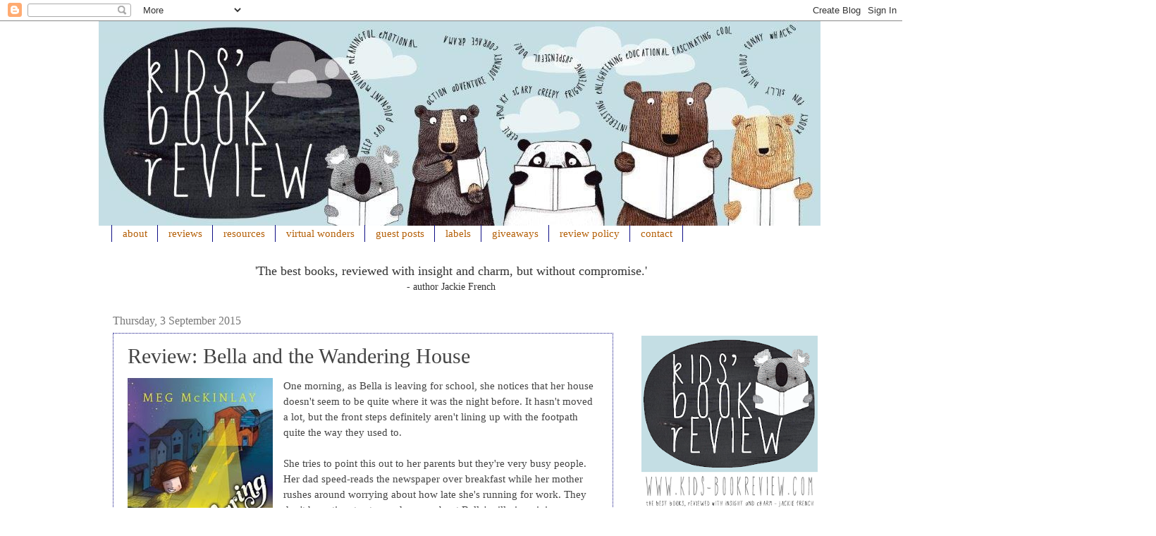

--- FILE ---
content_type: text/html; charset=UTF-8
request_url: http://www.kids-bookreview.com/2015/09/review-bella-and-wandering-house.html
body_size: 21582
content:
<!DOCTYPE html>
<html class='v2' dir='ltr' xmlns='http://www.w3.org/1999/xhtml' xmlns:b='http://www.google.com/2005/gml/b' xmlns:data='http://www.google.com/2005/gml/data' xmlns:expr='http://www.google.com/2005/gml/expr' xmlns:fb='https://www.facebook.com/2008/fbml'>
<head>
<link href='https://www.blogger.com/static/v1/widgets/335934321-css_bundle_v2.css' rel='stylesheet' type='text/css'/>
<script src='http://ajax.googleapis.com/ajax/libs/jquery/2.0.0/jquery.min.js'></script>
<meta content='IE=EmulateIE7' http-equiv='X-UA-Compatible'/>
<meta content='width=1100' name='viewport'/>
<meta content='text/html; charset=UTF-8' http-equiv='Content-Type'/>
<meta content='blogger' name='generator'/>
<link href='http://www.kids-bookreview.com/favicon.ico' rel='icon' type='image/x-icon'/>
<link href='http://www.kids-bookreview.com/2015/09/review-bella-and-wandering-house.html' rel='canonical'/>
<link rel="alternate" type="application/atom+xml" title="Kids&#39; Book Review - Atom" href="http://www.kids-bookreview.com/feeds/posts/default" />
<link rel="alternate" type="application/rss+xml" title="Kids&#39; Book Review - RSS" href="http://www.kids-bookreview.com/feeds/posts/default?alt=rss" />
<link rel="service.post" type="application/atom+xml" title="Kids&#39; Book Review - Atom" href="https://www.blogger.com/feeds/5262621871649615126/posts/default" />

<link rel="alternate" type="application/atom+xml" title="Kids&#39; Book Review - Atom" href="http://www.kids-bookreview.com/feeds/7946848950555377268/comments/default" />
<!--Can't find substitution for tag [blog.ieCssRetrofitLinks]-->
<link href='https://blogger.googleusercontent.com/img/b/R29vZ2xl/AVvXsEhHHdoUyIq3MVSE_agPt2qtiy4sLRxkjLYn2fyM2HK_mGopuREPrhhR53sqmmgEZ-DwKxOqjh6GhFdaslmuK9chD2E0nkicW_VpdToup31_OjyPJu2BQZh6iqV7WJ5xxRGjzWJuGBEtMRH4/s320/bella-and-the-wandering-house.jpg' rel='image_src'/>
<meta content='http://www.kids-bookreview.com/2015/09/review-bella-and-wandering-house.html' property='og:url'/>
<meta content='Review: Bella and the Wandering House' property='og:title'/>
<meta content='  One morning, as Bella is leaving for school, she notices that her house doesn&#39;t seem to be quite where it was the night before. It hasn&#39;t ...' property='og:description'/>
<meta content='https://blogger.googleusercontent.com/img/b/R29vZ2xl/AVvXsEhHHdoUyIq3MVSE_agPt2qtiy4sLRxkjLYn2fyM2HK_mGopuREPrhhR53sqmmgEZ-DwKxOqjh6GhFdaslmuK9chD2E0nkicW_VpdToup31_OjyPJu2BQZh6iqV7WJ5xxRGjzWJuGBEtMRH4/w1200-h630-p-k-no-nu/bella-and-the-wandering-house.jpg' property='og:image'/>
<title>Kids' Book Review: Review: Bella and the Wandering House</title>
<style id='page-skin-1' type='text/css'><!--
.post-body img, .post-body .tr-caption-container, .Profile img, .Image img, .BlogList .item-thumbnail img {
padding: 0px !important;
background: none !important;
border: none !important;
-moz-box-shadow: 0px 0px 0px transparent !important;
-webkit-box-shadow: 0px 0px 0px transparent !important;
box-shadow: 0px 0px 0px transparent !important;
}/*
-----------------------------------------------
Blogger Template Style
Name:     Watermark
Designer: Josh Peterson
URL:      www.noaesthetic.com
----------------------------------------------- */
/* Variable definitions
====================
<Variable name="keycolor" description="Main Color" type="color" default="#c0a154"/>
<Group description="Page Text" selector=".main-inner">
<Variable name="body.font" description="Font" type="font"
default="normal normal 14px century gothic"/>
<Variable name="body.text.color" description="Text Color" type="color" default="#333333"/>
</Group>
<Group description="Backgrounds" selector=".main-inner">
<Variable name="body.background.color" description="Outer Background" type="color" default="#c0a154"/>
<Variable name="footer.background.color" description="Footer Background" type="color" default="transparent"/>
</Group>
<Group description="Links" selector=".main-inner">
<Variable name="link.color" description="Link Color" type="color" default="#cc3300"/>
<Variable name="link.visited.color" description="Visited Color" type="color" default="#993322"/>
<Variable name="link.hover.color" description="Hover Color" type="color" default="#ff3300"/>
</Group>
<Group description="Blog Title" selector=".header">
<Variable name="header.font" description="Title Font" type="font"
default="normal normal 60px century gothic;"/>
<Variable name="header.text.color" description="Title Color" type="color" default="#ffffff" />
<Variable name="description.text.color" description="Description Color" type="color"
default="#997755" />
</Group>
<Group description="Tabs Text" selector=".tabs-outer .PageList">
<Variable name="tabs.font" description="Font" type="font"
default="normal normal 20px century gothic"/>
<Variable name="tabs.text.color" description="Text Color" type="color" default="#f1b500"/>
<Variable name="tabs.selected.text.color" description="Selected Color" type="color" default="#000000"/>
</Group>
<Group description="Tabs Background" selector=".tabs-outer .PageList">
<Variable name="tabs.background.color" description="Background Color" type="color" default="transparent"/>
<Variable name="tabs.separator.color" description="Separator Color" type="color" default="#ffffff"/>
</Group>
<Group description="Date Header" selector=".Blog">
<Variable name="date.font" description="Font" type="font"
default="normal normal 16px century gothic"/>
<Variable name="date.text.color" description="Text Color" type="color" default="#997755"/>
</Group>
<Group description="Post" selector=".post">
<Variable name="post.title.font" description="Title Font" type="font"
default="normal normal 30px Prestige Elite Std"/>
<Variable name="post.background.color" description="Background Color" type="color" default="transparent"/>
<Variable name="post.border.color" description="Border Color" type="color" default="#ccbb99" />
</Group>
<Group description="Post Footer" selector=".post-footer">
<Variable name="post.footer.text.color" description="Text Color" type="color" default="#997755"/>
</Group>
<Group description="Gadgets" selector=".sidebar .widget">
<Variable name="widget.title.font" description="Title Font" type="font"
default="normal normal 20px Prestige Elite Std"/>
<Variable name="widget.title.text.color" description="Title Color" type="color" default="#000000"/>
<Variable name="widget.alternate.text.color" description="Alternate Color" type="color" default="#777777"/>
</Group>
<Group description="Footer" selector=".footer-inner">
<Variable name="footer.text.color" description="Text Color" type="color" default="#444444"/>
<Variable name="footer.widget.title.text.color" description="Gadget Title Color" type="color" default="#b45f06"/>
</Group>
<Group description="Footer Links" selector=".footer-inner">
<Variable name="footer.link.color" description="Link Color" type="color" default="#f1b500"/>
<Variable name="footer.link.visited.color" description="Visited Color" type="color" default="#6eb5c3"/>
<Variable name="footer.link.hover.color" description="Hover Color" type="color" default="#777777"/>
</Group>
<Variable name="body.background" description="Body Background" type="background"
color="#ffffff" default="$(color) url(http://www.blogblog.com/1kt/watermark/body_background_birds.png) repeat scroll top left"/>
<Variable name="body.background.overlay" description="Overlay Background" type="background" color="#ffffff"
default="transparent url(http://www.blogblog.com/1kt/watermark/body_overlay_birds.png) no-repeat scroll top right"/>
<Variable name="body.background.overlay.height" description="Overlay Background Height" type="length" default="131px"/>
<Variable name="tabs.background.inner" description="Tabs Background Inner" type="url" default="none"/>
<Variable name="tabs.background.outer" description="Tabs Background Outer" type="url" default="none"/>
<Variable name="tabs.border.size" description="Tabs Border Size" type="length" default="0"/>
<Variable name="tabs.shadow.spread" description="Tabs Shadow Spread" type="length" default="0"/>
<Variable name="main.padding.top" description="Main Padding Top" type="length" default="30px"/>
<Variable name="main.cap.height" description="Main Cap Height" type="length" default="0"/>
<Variable name="main.cap.image" description="Main Cap Image" type="url" default="none"/>
<Variable name="main.cap.overlay" description="Main Cap Overlay" type="url" default="none"/>
<Variable name="main.background" description="Main Background" type="background"
default="transparent none no-repeat scroll top left"/>
<Variable name="post.background.url" description="Post Background URL" type="url"
default="url(http://www.blogblog.com/1kt/watermark/post_background_birds.png)"/>
<Variable name="post.border.size" description="Post Border Size" type="length" default="1px"/>
<Variable name="post.border.style" description="Post Border Style" type="string" default="dotted"/>
<Variable name="post.shadow.spread" description="Post Shadow Spread" type="length" default="0"/>
<Variable name="footer.background" description="Footer Background" type="background"
color="#ffffff" default="$(color) url(http://www.blogblog.com/1kt/watermark/body_background_navigator.png) repeat scroll top left"/>
<Variable name="startSide" description="Side where text starts in blog language" type="automatic" default="left"/>
<Variable name="endSide" description="Side where text ends in blog language" type="automatic" default="right"/>
*/
/* Use this with templates/1ktemplate-*.html */
/* Content
----------------------------------------------- */
body {
font: normal normal 14px century gothic;;
color: #444444;
background: #ffffff none no-repeat scroll center center;
}
html body .content-outer {
min-width: 0;
max-width: 100%;
width: 100%;
}
.content-outer {
font-size: 100%;
}
a:link {
text-decoration:none;
color: #f1b500;
}
a:visited {
text-decoration:none;
color: #6eb5c3;
}
a:hover {
text-decoration:underline;
color: #777777;
}
.body-fauxcolumns .cap-top {
margin-top: 30px;
background: #ffffff none no-repeat scroll center center;
height: 131px;
}
.content-inner {
padding: 0;
}
/* Header
----------------------------------------------- */
.header-inner .Header .titlewrapper,
.header-inner .Header .descriptionwrapper {
padding-left: 0px;
padding-right: 0px;
}
.Header h1 {
font: normal normal 60px century gothic;;
color: #ffffff;
text-shadow: 2px 2px rgba(0, 0, 0, .1);
}
.Header h1 a {
color: #ffffff;
}
.Header .description {
font-size: 140%;
color: #1cb287;
}
/* Tabs
----------------------------------------------- */
.tabs-inner .section {
margin: 0 19px;
}
.tabs-inner .PageList, .tabs-inner .LinkList, .tabs-inner .Labels {
margin-left: -15px;
margin-right: -5px;
background-color: transparent;
border-top: 0 solid #ffffff;
border-bottom: 0 solid #ffffff;
-moz-box-shadow: 0 0 0 rgba(0, 0, 0, .3);
-webkit-box-shadow: 0 0 0 rgba(0, 0, 0, .3);
-goog-ms-box-shadow: 0 0 0 rgba(0, 0, 0, .3);
box-shadow: 0 0 0 rgba(0, 0, 0, .3);
}
.tabs-inner .PageList .widget-content,
.tabs-inner .LinkList .widget-content,
.tabs-inner .Labels .widget-content {
margin: -3px -11px;
background: transparent none  no-repeat scroll right;
}
.tabs-inner .widget ul {
padding: 2px 25px;
max-height: 34px;
background: transparent none no-repeat scroll left;
}
.tabs-inner .widget li {
border: none;
}
.tabs-inner .widget li a {
display: inline-block;
padding: .25em 1em;
font: normal normal 14.5px century gothic;
color: #b45f06;
border-right: 1px solid #0d0d85;
}
.tabs-inner .widget li:first-child a {
border-left: 1px solid #0d0d85;
}
.tabs-inner .widget li.selected a, .tabs-inner .widget li a:hover {
color: #e7ab00;
}
/* Headings
----------------------------------------------- */
h2 {
font: normal normal 20px Prestige Elite Std;
color: #b45f06;
margin: 0 0 .5em;
}
h2.date-header {
font: normal normal 16px century gothic;
color: #777777;
}
/* Main
----------------------------------------------- */
.main-inner .column-center-inner,
.main-inner .column-left-inner,
.main-inner .column-right-inner {
padding: 0 5px;
}
.main-outer {
margin-top: 0;
background: transparent none no-repeat scroll top left;
}
.main-inner {
padding-top: 30px;
}
.main-cap-top {
position: relative;
}
.main-cap-top .cap-right {
position: absolute;
height: 0;
width: 100%;
bottom: 0;
background: transparent none repeat-x scroll bottom center;
}
.main-cap-top .cap-left {
position: absolute;
height: 245px;
width: 280px;
right: 0;
bottom: 0;
background: transparent none no-repeat scroll bottom left;
}
/* Posts
----------------------------------------------- */
.post-outer {
padding: 15px 20px;
margin: 0 0 25px;
background: transparent url(http://www.blogblog.com/1kt/watermark/post_background_birds.png) repeat scroll top left;
_background-image: none;
border: dotted 1px #0d0d85;
-moz-box-shadow: 0 0 0 rgba(0, 0, 0, .1);
-webkit-box-shadow: 0 0 0 rgba(0, 0, 0, .1);
-goog-ms-box-shadow: 0 0 0 rgba(0, 0, 0, .1);
box-shadow: 0 0 0 rgba(0, 0, 0, .1);
}
h3.post-title {
font: normal normal 30px Prestige Elite Std;
margin: 0;
}
.comments h4 {
font: normal normal 30px Prestige Elite Std;
margin: 1em 0 0;
}
.post-body {
font-size: 105%;
line-height: 1.5;
position: relative;
}
.post-header {
margin: 0 0 1em;
color: #0d0d85;
}
.post-footer {
margin: 10px 0 0;
padding: 10px 0 0;
color: #0d0d85;
border-top: dashed 1px #f1b500;
}
#blog-pager {
font-size: 140%
}
#comments .comment-author {
padding-top: 1.5em;
border-top: dashed 1px #f1b500;
background-position: 0 1.5em;
}
#comments .comment-author:first-child {
padding-top: 0;
border-top: none;
}
.avatar-image-container {
margin: .2em 0 0;
}
/* Widgets
----------------------------------------------- */
.widget ul, .widget #ArchiveList ul.flat {
padding: 0;
list-style: none;
}
.widget ul li, .widget #ArchiveList ul.flat li {
padding: .35em 0;
text-indent: 0;
border-top: dashed 1px #f1b500;
}
.widget ul li:first-child, .widget #ArchiveList ul.flat li:first-child {
border-top: none;
}
.widget .post-body ul {
list-style: disc;
}
.widget .post-body ul li {
border: none;
}
.widget .zippy {
color: #f1b500;
}
.post-body img, .post-body .tr-caption-container, .Profile img, .Image img,
.BlogList .item-thumbnail img {
padding: 5px;
background: #fff;
-moz-box-shadow: 1px 1px 5px rgba(0, 0, 0, .5);
-webkit-box-shadow: 1px 1px 5px rgba(0, 0, 0, .5);
-goog-ms-box-shadow: 1px 1px 5px rgba(0, 0, 0, .5);
box-shadow: 1px 1px 5px rgba(0, 0, 0, .5);
}
.post-body img, .post-body .tr-caption-container {
padding: 8px;
}
.post-body .tr-caption-container {
color: #333333;
}
.post-body .tr-caption-container img {
padding: 0;
background: transparent;
border: none;
-moz-box-shadow: 0 0 0 rgba(0, 0, 0, .1);
-webkit-box-shadow: 0 0 0 rgba(0, 0, 0, .1);
-goog-ms-box-shadow: 0 0 0 rgba(0, 0, 0, .1);
box-shadow: 0 0 0 rgba(0, 0, 0, .1);
}
/* Footer
----------------------------------------------- */
.footer-outer {
color:#777777;
background: #ffffff url(http://www.blogblog.com/1kt/watermark/body_background_navigator.png) repeat scroll top left;
}
.footer-outer a {
color: #f1b500;
}
.footer-outer a:visited {
color: #777777;
}
.footer-outer a:hover {
color: #0d0d85;
}
.footer-outer .widget h2 {
color: #e7ab00;
}
.Post-header { font-variant:small-caps; }#Header1 {width:1500px;margin:0 auto}
--></style>
<style id='template-skin-1' type='text/css'><!--
body {
min-width: 1000px;
}
.content-outer, .content-fauxcolumn-outer, .region-inner {
min-width: 1000px;
max-width: 1000px;
_width: 1000px;
}
.main-inner .columns {
padding-left: 0px;
padding-right: 250px;
}
.main-inner .fauxcolumn-center-outer {
left: 0px;
right: 250px;
/* IE6 does not respect left and right together */
_width: expression(this.parentNode.offsetWidth -
parseInt("0px") -
parseInt("250px") + 'px');
}
.main-inner .fauxcolumn-left-outer {
width: 0px;
}
.main-inner .fauxcolumn-right-outer {
width: 250px;
}
.main-inner .column-left-outer {
width: 0px;
right: 100%;
margin-left: -0px;
}
.main-inner .column-right-outer {
width: 250px;
margin-right: -250px;
}
#layout {
min-width: 0;
}
#layout .content-outer {
min-width: 0;
width: 900px;
}
#layout .region-inner {
min-width: 0;
width: auto;
}
--></style>
<script type='text/javascript'>

  var _gaq = _gaq || [];
  _gaq.push(['_setAccount', 'UA-27217843-1']);
  _gaq.push(['_trackPageview']);

  (function() {
    var ga = document.createElement('script'); ga.type = 'text/javascript'; ga.async = true;
    ga.src = ('https:' == document.location.protocol ? 'https://ssl' : 'http://www') + '.google-analytics.com/ga.js';
    var s = document.getElementsByTagName('script')[0]; s.parentNode.insertBefore(ga, s);
  })();

</script>
<script type='text/javascript'>

  var _gaq = _gaq || [];
  _gaq.push(['_setAccount', 'UA-27217843-1']);
  _gaq.push(['_trackPageview']);

  (function() {
    var ga = document.createElement('script'); ga.type = 'text/javascript'; ga.async = true;
    ga.src = ('https:' == document.location.protocol ? 'https://ssl' : 'http://www') + '.google-analytics.com/ga.js';
    var s = document.getElementsByTagName('script')[0]; s.parentNode.insertBefore(ga, s);
  })();

</script>
<link href='https://www.blogger.com/dyn-css/authorization.css?targetBlogID=5262621871649615126&amp;zx=634c4729-13a7-4b68-b659-818a4ad98677' media='none' onload='if(media!=&#39;all&#39;)media=&#39;all&#39;' rel='stylesheet'/><noscript><link href='https://www.blogger.com/dyn-css/authorization.css?targetBlogID=5262621871649615126&amp;zx=634c4729-13a7-4b68-b659-818a4ad98677' rel='stylesheet'/></noscript>
<meta name='google-adsense-platform-account' content='ca-host-pub-1556223355139109'/>
<meta name='google-adsense-platform-domain' content='blogspot.com'/>

</head>
<body class='loading'>
<div class='navbar section' id='navbar'><div class='widget Navbar' data-version='1' id='Navbar1'><script type="text/javascript">
    function setAttributeOnload(object, attribute, val) {
      if(window.addEventListener) {
        window.addEventListener('load',
          function(){ object[attribute] = val; }, false);
      } else {
        window.attachEvent('onload', function(){ object[attribute] = val; });
      }
    }
  </script>
<div id="navbar-iframe-container"></div>
<script type="text/javascript" src="https://apis.google.com/js/platform.js"></script>
<script type="text/javascript">
      gapi.load("gapi.iframes:gapi.iframes.style.bubble", function() {
        if (gapi.iframes && gapi.iframes.getContext) {
          gapi.iframes.getContext().openChild({
              url: 'https://www.blogger.com/navbar/5262621871649615126?po\x3d7946848950555377268\x26origin\x3dhttp://www.kids-bookreview.com',
              where: document.getElementById("navbar-iframe-container"),
              id: "navbar-iframe"
          });
        }
      });
    </script><script type="text/javascript">
(function() {
var script = document.createElement('script');
script.type = 'text/javascript';
script.src = '//pagead2.googlesyndication.com/pagead/js/google_top_exp.js';
var head = document.getElementsByTagName('head')[0];
if (head) {
head.appendChild(script);
}})();
</script>
</div></div>
<div class='body-fauxcolumns'>
<div class='fauxcolumn-outer body-fauxcolumn-outer'>
<div class='cap-top'>
<div class='cap-left'></div>
<div class='cap-right'></div>
</div>
<div class='fauxborder-left'>
<div class='fauxborder-right'></div>
<div class='fauxcolumn-inner'>
</div>
</div>
<div class='cap-bottom'>
<div class='cap-left'></div>
<div class='cap-right'></div>
</div>
</div>
</div>
<div class='content'>
<div class='content-fauxcolumns'>
<div class='fauxcolumn-outer content-fauxcolumn-outer'>
<div class='cap-top'>
<div class='cap-left'></div>
<div class='cap-right'></div>
</div>
<div class='fauxborder-left'>
<div class='fauxborder-right'></div>
<div class='fauxcolumn-inner'>
</div>
</div>
<div class='cap-bottom'>
<div class='cap-left'></div>
<div class='cap-right'></div>
</div>
</div>
</div>
<div class='content-outer'>
<div class='content-cap-top cap-top'>
<div class='cap-left'></div>
<div class='cap-right'></div>
</div>
<div class='fauxborder-left content-fauxborder-left'>
<div class='fauxborder-right content-fauxborder-right'></div>
<div class='content-inner'>
<header>
<div class='header-outer'>
<div class='header-cap-top cap-top'>
<div class='cap-left'></div>
<div class='cap-right'></div>
</div>
<div class='fauxborder-left header-fauxborder-left'>
<div class='fauxborder-right header-fauxborder-right'></div>
<div class='region-inner header-inner'>
<div class='header section' id='header'><div class='widget Header' data-version='1' id='Header1'>
<div id='header-inner'>
<a href='http://www.kids-bookreview.com/' style='display: block'>
<img alt='Kids&#39; Book Review' height='290px; ' id='Header1_headerimg' src='https://blogger.googleusercontent.com/img/b/R29vZ2xl/AVvXsEgyAc5Z-bTDnNprz9X5jDhk0l-WiF3k1ocfrGiazOlgKK3SX-jr5dYcrtnyhYVuBfpui6iJUQYjAs-r-5LjT_00kQ6i6_gI5D8tqlhE0MXKvDXMqmfqw8Q6gqE6_3DReUipXvtZnoa8k1VF/s1600/KBR+header+sep+2017+large.jpg' style='display: block' width='1024px; '/>
</a>
</div>
</div></div>
</div>
</div>
<div class='header-cap-bottom cap-bottom'>
<div class='cap-left'></div>
<div class='cap-right'></div>
</div>
</div>
</header>
<div class='tabs-outer'>
<div class='tabs-cap-top cap-top'>
<div class='cap-left'></div>
<div class='cap-right'></div>
</div>
<div class='fauxborder-left tabs-fauxborder-left'>
<div class='fauxborder-right tabs-fauxborder-right'></div>
<div class='region-inner tabs-inner'>
<div class='tabs section' id='crosscol'><div class='widget PageList' data-version='1' id='PageList1'>
<h2>Pages</h2>
<div class='widget-content'>
<ul>
<li>
<a href='http://www.kids-bookreview.com/p/about.html'>about</a>
</li>
<li>
<a href='http://www.kids-bookreview.com/p/reviews.html'>reviews</a>
</li>
<li>
<a href='http://www.kids-bookreview.com/p/teach.html'>resources</a>
</li>
<li>
<a href='http://www.kids-bookreview.com/p/virtual-wonders.html'>virtual wonders</a>
</li>
<li>
<a href='http://www.kids-bookreview.com/p/guest-posts.html'>guest posts</a>
</li>
<li>
<a href='http://www.kids-bookreview.com/p/labels.html'>labels</a>
</li>
<li>
<a href='http://www.kids-bookreview.com/p/giveaways.html'>giveaways</a>
</li>
<li>
<a href='http://www.kids-bookreview.com/p/policy.html'>review policy</a>
</li>
<li>
<a href='http://www.kids-bookreview.com/p/contact.html'>contact</a>
</li>
</ul>
<div class='clear'></div>
</div>
</div></div>
<div class='tabs section' id='crosscol-overflow'><div class='widget HTML' data-version='1' id='HTML10'>
<div class='widget-content'>
<center><span =""  style="color:#333333;"><span =""  style="font-size:large;">'The best books, reviewed with insight and charm, but without compromise.'</span><br /> - author Jackie French</span></center>
</div>
<div class='clear'></div>
</div></div>
</div>
</div>
<div class='tabs-cap-bottom cap-bottom'>
<div class='cap-left'></div>
<div class='cap-right'></div>
</div>
</div>
<div class='main-outer'>
<div class='main-cap-top cap-top'>
<div class='cap-left'></div>
<div class='cap-right'></div>
</div>
<div class='fauxborder-left main-fauxborder-left'>
<div class='fauxborder-right main-fauxborder-right'></div>
<div class='region-inner main-inner'>
<div class='columns fauxcolumns'>
<div class='fauxcolumn-outer fauxcolumn-center-outer'>
<div class='cap-top'>
<div class='cap-left'></div>
<div class='cap-right'></div>
</div>
<div class='fauxborder-left'>
<div class='fauxborder-right'></div>
<div class='fauxcolumn-inner'>
</div>
</div>
<div class='cap-bottom'>
<div class='cap-left'></div>
<div class='cap-right'></div>
</div>
</div>
<div class='fauxcolumn-outer fauxcolumn-left-outer'>
<div class='cap-top'>
<div class='cap-left'></div>
<div class='cap-right'></div>
</div>
<div class='fauxborder-left'>
<div class='fauxborder-right'></div>
<div class='fauxcolumn-inner'>
</div>
</div>
<div class='cap-bottom'>
<div class='cap-left'></div>
<div class='cap-right'></div>
</div>
</div>
<div class='fauxcolumn-outer fauxcolumn-right-outer'>
<div class='cap-top'>
<div class='cap-left'></div>
<div class='cap-right'></div>
</div>
<div class='fauxborder-left'>
<div class='fauxborder-right'></div>
<div class='fauxcolumn-inner'>
</div>
</div>
<div class='cap-bottom'>
<div class='cap-left'></div>
<div class='cap-right'></div>
</div>
</div>
<!-- corrects IE6 width calculation -->
<div class='columns-inner'>
<div class='column-center-outer'>
<div class='column-center-inner'>
<div class='main section' id='main'><div class='widget Blog' data-version='1' id='Blog1'>
<div class='blog-posts hfeed'>

          <div class="date-outer">
        
<h2 class='date-header'><span>Thursday, 3 September 2015</span></h2>

          <div class="date-posts">
        
<div class='post-outer'>
<div class='post hentry'>
<a name='7946848950555377268'></a>
<h3 class='post-title entry-title'>
Review: Bella and the Wandering House
</h3>
<div class='post-header'>
<div class='post-header-line-1'></div>
</div>
<div class='post-body entry-content' id='post-body-7946848950555377268'>
<div class="separator" style="clear: both; text-align: center;">
<a href="https://blogger.googleusercontent.com/img/b/R29vZ2xl/AVvXsEhHHdoUyIq3MVSE_agPt2qtiy4sLRxkjLYn2fyM2HK_mGopuREPrhhR53sqmmgEZ-DwKxOqjh6GhFdaslmuK9chD2E0nkicW_VpdToup31_OjyPJu2BQZh6iqV7WJ5xxRGjzWJuGBEtMRH4/s1600/bella-and-the-wandering-house.jpg" imageanchor="1" style="clear: left; float: left; margin-bottom: 1em; margin-right: 1em;"><img border="0" height="320" src="https://blogger.googleusercontent.com/img/b/R29vZ2xl/AVvXsEhHHdoUyIq3MVSE_agPt2qtiy4sLRxkjLYn2fyM2HK_mGopuREPrhhR53sqmmgEZ-DwKxOqjh6GhFdaslmuK9chD2E0nkicW_VpdToup31_OjyPJu2BQZh6iqV7WJ5xxRGjzWJuGBEtMRH4/s320/bella-and-the-wandering-house.jpg" width="206" /></a></div>
One morning, as Bella is leaving for school, she notices that her house doesn't seem to be quite where it was the night before. It hasn't moved a lot, but the front steps definitely aren't lining up with the footpath quite the way they used to.<br />
<br />
She tries to point this out to her parents but they're very busy people. Her dad speed-reads the newspaper over breakfast while her mother rushes around worrying about how late she's running for work. They don't have time to stop and worry about Bella's silly imaginings.<br />
<a name="more"></a><br />
At least Bella knows her grandfather will listen to her. He always has time for her. It was Grandad who built the perfect round window in her bedroom, and it's Grandad who always gives her unusual birthday presents that might 'come in handy' one day. And she always used to go sailing with Grandad and Grandma, until Grandma died and Grandad got rid of his boat.<br />
<br />
Sure enough, Grandad doesn't tell Bella she's being silly. He simply listens and then tells her to keep an eye on the situation. And it's a good thing he does, because that night the house moves again. And the next night. And the next. Bella makes sure she's awake now and watches in amazement from her bedroom window as the house stands up, stretches its legs and sets off on a walk.<br />
<br />
But what will happen when the house decides not to return home before morning? How will her parents react when they wake up and find they're not in the right spot? And what is the house looking for?<br />
<br />
In Bella, Meg McKinlay has created an adventurous, observant heroine, perfectly equipped to unravel the reason behind her house's mysterious nocturnal wanderings. The result is a wonderfully imaginative story about family, belonging and what 'coming home' really means.<br />
<br />
<b>Title:</b>&nbsp;Bella and the Wandering House<br />
<b>Author:</b>&nbsp;Meg McKinlay<br />
<b>Illustrator:</b>&nbsp;Nicholas Schafer<br />
<b>Publisher:</b>&nbsp;Fremantle Press, $12.99 RRP<br />
<b>Publication Date:</b>&nbsp;September 2015<br />
<b>Format:</b>&nbsp;Paperback<br />
<b>ISBN:</b>&nbsp;9781925162301<br />
<b>For ages:</b>&nbsp;6+<br />
<b>Type:</b>&nbsp;Junior Fiction
<div style='clear: both;'></div>
</div>
<div class='post-footer'>
<div class='post-footer-line post-footer-line-1'><span class='post-author vcard'>
Posted by
<span class='fn'>Anouska Jones</span>
</span>
<span class='post-timestamp'>
at
<a class='timestamp-link' href='http://www.kids-bookreview.com/2015/09/review-bella-and-wandering-house.html' rel='bookmark' title='permanent link'><abbr class='published' title='2015-09-03T17:00:00+10:00'>17:00</abbr></a>
</span>
<span class='post-comment-link'>
</span>
<span class='post-icons'>
<span class='item-action'>
<a href='https://www.blogger.com/email-post/5262621871649615126/7946848950555377268' title='Email Post'>
<img alt='' class='icon-action' height='13' src='http://img1.blogblog.com/img/icon18_email.gif' width='18'/>
</a>
</span>
</span>
<div class='post-share-buttons goog-inline-block'>
<a class='goog-inline-block share-button sb-email' href='https://www.blogger.com/share-post.g?blogID=5262621871649615126&postID=7946848950555377268&target=email' target='_blank' title='Email This'><span class='share-button-link-text'>Email This</span></a><a class='goog-inline-block share-button sb-blog' href='https://www.blogger.com/share-post.g?blogID=5262621871649615126&postID=7946848950555377268&target=blog' onclick='window.open(this.href, "_blank", "height=270,width=475"); return false;' target='_blank' title='BlogThis!'><span class='share-button-link-text'>BlogThis!</span></a><a class='goog-inline-block share-button sb-twitter' href='https://www.blogger.com/share-post.g?blogID=5262621871649615126&postID=7946848950555377268&target=twitter' target='_blank' title='Share to X'><span class='share-button-link-text'>Share to X</span></a><a class='goog-inline-block share-button sb-facebook' href='https://www.blogger.com/share-post.g?blogID=5262621871649615126&postID=7946848950555377268&target=facebook' onclick='window.open(this.href, "_blank", "height=430,width=640"); return false;' target='_blank' title='Share to Facebook'><span class='share-button-link-text'>Share to Facebook</span></a><a class='goog-inline-block share-button sb-pinterest' href='https://www.blogger.com/share-post.g?blogID=5262621871649615126&postID=7946848950555377268&target=pinterest' target='_blank' title='Share to Pinterest'><span class='share-button-link-text'>Share to Pinterest</span></a>
</div>
<span class='post-backlinks post-comment-link'>
</span>
</div>
<div class='post-footer-line post-footer-line-2'><span class='post-labels'>
Labels:
<a href='http://www.kids-bookreview.com/search/label/Adventure' rel='tag'>Adventure</a>,
<a href='http://www.kids-bookreview.com/search/label/Anouska%20Jones' rel='tag'>Anouska Jones</a>,
<a href='http://www.kids-bookreview.com/search/label/Family' rel='tag'>Family</a>,
<a href='http://www.kids-bookreview.com/search/label/Grandparents' rel='tag'>Grandparents</a>,
<a href='http://www.kids-bookreview.com/search/label/Junior%20Fiction' rel='tag'>Junior Fiction</a>,
<a href='http://www.kids-bookreview.com/search/label/Reviews' rel='tag'>Reviews</a>,
<a href='http://www.kids-bookreview.com/search/label/Reviews%20by%20Anouska' rel='tag'>Reviews by Anouska</a>
</span>
</div>
<div class='post-footer-line post-footer-line-3'></div>
</div>
</div>
<div class='comments' id='comments'>
<a name='comments'></a>
</div>
</div>

        </div></div>
      
</div>
<div class='blog-pager' id='blog-pager'>
<span id='blog-pager-newer-link'>
<a class='blog-pager-newer-link' href='http://www.kids-bookreview.com/2015/09/review-little-book-of-australias-big.html' id='Blog1_blog-pager-newer-link' title='Newer Post'>Newer Post</a>
</span>
<span id='blog-pager-older-link'>
<a class='blog-pager-older-link' href='http://www.kids-bookreview.com/2015/09/review-two-birds-on-wire.html' id='Blog1_blog-pager-older-link' title='Older Post'>Older Post</a>
</span>
<a class='home-link' href='http://www.kids-bookreview.com/'>Home</a>
</div>
<div class='clear'></div>
<div class='post-feeds'>
</div>
</div></div>
</div>
</div>
<div class='column-left-outer'>
<div class='column-left-inner'>
<aside>
</aside>
</div>
</div>
<div class='column-right-outer'>
<div class='column-right-inner'>
<aside>
<div class='sidebar section' id='sidebar-right-1'><div class='widget HTML' data-version='1' id='HTML2'>
<div class='widget-content'>
<script>
jQuery(document).ready(function() {
var offset = 220;
var duration = 500;
jQuery(window).scroll(function() {
if (jQuery(this).scrollTop() > offset) {
jQuery('.back-to-top').fadeIn(duration);
} else {
jQuery('.back-to-top').fadeOut(duration);
}
});
jQuery('.back-to-top').click(function(event) {
event.preventDefault();
jQuery('html, body').animate({scrollTop: 0}, duration);
return false;
})
});
</script>
<style>
div#page {
max-width: 900px;
margin-left: auto;
margin-right: auto;
padding: 20px;
}
.back-to-top {
position: fixed;
bottom: 2em;
right: 0px;
text-decoration: none;
color: #000000;
background-color: rgba(0, 0, 0, 0);
font-size: 12px;
padding: 1em;
display: none;
}
.back-to-top:hover {
text-decoration: none;
}
</style>
<a href="#" class="back-to-top"><img src="https://blogger.googleusercontent.com/img/b/R29vZ2xl/AVvXsEjhZ-NuCHrPk_HpjlDx0l5ASnTj6H7tbsHfmlKw4vqpGMBZMIpV5XgtF0sgbhZtIvEtIQ5I_SCyj6ahikC-miPboXRb0GX9b5LgA3NegyOxmcoIHcKcpZUWH-IB_yjmoz52f6dnWH95j_E/s1600/1.+Back-To-Top+Button+-+Techtspot.png" alt="Back to Top" / /></a>
</div>
<div class='clear'></div>
</div><div class='widget HTML' data-version='1' id='HTML12'>
<div class='widget-content'>
<a href="http://www.kids-bookreview.com/"><img alt="WWW.KIDS-BOOKREVIEW.COM" border="0" data-original-height="1600" data-original-width="1600" height="250" src="https://blogger.googleusercontent.com/img/b/R29vZ2xl/AVvXsEj0nR03h8ZvftsQaMYG4k_dz9kKehN8MHXfHD-bZOQ07Zl02Yn-CiA6Qk1ugLq4tWOXzJF60ZazrCpmaDlKzC2_Db3BGKy5OG0-VBtxkVeCWZRSRKX_Q0fpSrKJdCYYtr4jI-DF-51co9IZ/s320/KBR+header+sep+2017-09.png" width="250" / /></a><br /><br /><a href="mailto:dimityspowell@gmail.com" target="_blank"><img border="0" height="87" src="https://blogger.googleusercontent.com/img/b/R29vZ2xl/AVvXsEit03NFfYiiyi0xIZ1a8sz5dcCIAuyR-zDuFWIDfZ67BxmikQW3u2ReNCHCKb0SlLuYLTRZb9USu-WkpeaPUivi0ijKTSYaLVSLKEmrawptCrYnSSIc6G4il11Dn5Wg600zGNQ9bWRYHLXC/s200/KBR+SN+button+email.jpg" width="94" / /></a><a href="https://www.facebook.com/KidsBookReview" target="_blank"><img border="0" height="86" src="https://blogger.googleusercontent.com/img/b/R29vZ2xl/AVvXsEh6mCgAh5XFaO50cITtz-v4kY7QK0j74wGl8u5JXnbEdTQ7Iz3vnSuFqOnQeV_bGT0crkc8cPWa7Hu88RjwddnIl2ZAzq42HkHr5iskGSRd1Htx9exgXZYViGcRx0b4dPsPHUFGRDOSl8SW/s200/KBR+SN+button+facebook.jpg" width="90" / /></a><a href="https://www.instagram.com/kids_bookreview/?hl=en"  target="_blank"><img alt="https://www.instagram.com/kids_bookreview/?hl=en" border="0" data-original-height="754" data-original-width="818" height="87" src="https://blogger.googleusercontent.com/img/b/R29vZ2xl/AVvXsEgHiG03o6bYvDhsouEeoZXJ5ZxOGIVbEhF4kOgNnt0OkQg9isO2jZvpzAJ8k7PQpGMfvoY6NFL_kC-JqN6zl5Q6yJXy_4_IXDc4LsY5WB8eXyt432htA2JTuSeXgb4oiHI1DUTLj4kr-uuW/s200/website+instagram+widget.png" width="94" / /></a><a href="https://twitter.com/kidsBookReview" target="_blank"><img border="0" height="87" src="https://blogger.googleusercontent.com/img/b/R29vZ2xl/AVvXsEj0GRusXlgqPffqa0UpnAGEBQduc3Im4yaytTDqbmIK0_ckL6-I0IAjH3Sn8C2rn2F9w9rjPb2vHwia9LXBmF3rRX7-Ac1xCJ6UBGVKBHI-KMcav6Y_gZ4k6949ydW_CRzM9QviycZzBKHs/s200/KBR+SN+button+twitter.jpg" width="94" / /></a><a href="http://pinterest.com/kidsbookreview/" target="_blank"><img border="0" height="87" src="https://blogger.googleusercontent.com/img/b/R29vZ2xl/AVvXsEgM-rnqyxT5AncK_HAThh5itHb-1gGut9FD9iIg65uo-zZ7yXnv5gqBxVPyw_BRLNFHeRnzLwSSLdxbYwscuh38lC42gErP8ju94OX4rjnigfiEtlkfe5ijc7_JiCI6joRUYj7lukYjEwzR/s200/KBR+SN+button+pinterest.jpg" width="92" / /></a><a href="http://www.kids-bookreview.com/p/virtual-wonders.html" target="_blank"><img alt="http://www.kids-bookreview.com/p/virtual-wonders.html" border="0" data-original-height="719" data-original-width="782" height="87" src="https://blogger.googleusercontent.com/img/b/R29vZ2xl/AVvXsEjy0azQx-Y3_sPCUw5iBvTiLBq66fJlv9px90KcEa-rXAxtI7Hud7HA0HjJFL8uCDd3tSFFDxJGJaNcKaSCtf-Pkc2NUGX0uJBsDwsqiDFTy-zTZ9hJzg8adW0rFglEWNea_5bcvnHayDBw/s200/WEBSITE+youtube+widget.png" width="94" / /></a>  <br /><p></p><iframe allowtransparency="true" frameborder="0" scrolling="no" src="http://www.facebook.com/plugins/likebox.php?href=http%3A%2F%2Fwww.facebook.com%2FKidsBookReview&amp;width=200&amp;colorscheme=light&amp;show_faces=false&amp;border_color&amp;stream=false&amp;header=true&amp;height=65" style="border: none; height: 65px; overflow: hidden; width: 200px;"></iframe><br /><a class="twitter-follow-button" count="false" href="https://twitter.com/KidsBookReview">Follow<br />@KidsBookReview</a>
</div>
<div class='clear'></div>
</div><div class='widget BlogSearch' data-version='1' id='BlogSearch1'>
<h2 class='title'>find it here</h2>
<div class='widget-content'>
<div id='BlogSearch1_form'>
<form action='http://www.kids-bookreview.com/search' class='gsc-search-box' target='_top'>
<table cellpadding='0' cellspacing='0' class='gsc-search-box'>
<tbody>
<tr>
<td class='gsc-input'>
<input autocomplete='off' class='gsc-input' name='q' size='10' title='search' type='text' value=''/>
</td>
<td class='gsc-search-button'>
<input class='gsc-search-button' title='search' type='submit' value='Search'/>
</td>
</tr>
</tbody>
</table>
</form>
</div>
</div>
<div class='clear'></div>
</div><div class='widget HTML' data-version='1' id='HTML17'>
<div class='widget-content'>
<a href="http://www.kids-bookreview.com/p/bookish-links.html"><img alt="http://www.kids-bookreview.com/p/bookish-links.html" border="0" data-original-height="236" data-original-width="1217" height="49" src="https://blogger.googleusercontent.com/img/b/R29vZ2xl/AVvXsEgTKCzVN9gEDgMvTfRXLYZUCCersYPQkLJrRRmuzlvuWoSDZWsFa2PBuW21eGUfD3htrDv9BdzTVLClUnKxJLF579YuAHIv899tbWd4cLIAD_-w7DP6nBdHv7KtJ6iUS4hG6PhQ08pZI-Lo/s320/KBR+labels+book+links.png" width="249" / /></a><br /><br /><a href="http://www.kids-bookreview.com/search/label/Book%20Lists"><img alt="http://www.kids-bookreview.com/p/book-lists.html" border="0" data-original-height="236" data-original-width="1217" height="49" src="https://blogger.googleusercontent.com/img/b/R29vZ2xl/AVvXsEgEo2qIB2pIOV_i0LgjdhkmmfBFzsLwj39lFzzBlE8zt4BLW30Ahq-qOaokLjIL7Nue5ujOCIDCyIogtsKMInz965h916t2k3kLp8l6BgfQre73w3l6bYjtfa-eY-RVqXNSyT_lrCs83H21/s320/KBR+labels+book+lists.png" width="249" / /></a><br /><br /><a href="http://www.kids-bookreview.com/p/friends-of-kbr.html"><img alt="http://www.kids-bookreview.com/p/friends-of-kbr.html" border="0" data-original-height="236" data-original-width="1217" height="49" src="https://blogger.googleusercontent.com/img/b/R29vZ2xl/AVvXsEh4J3y6-V5elcwqSF-Etfb_86C-NHZa4jt02_htYoP7eg6MFAGeXPWC5DBLS76PmwDccOsjzSOC4jFU076pmLrC_-Dd7PrqmHIJ3YGtrv3THEFqT9DF_QL4BGknHkRC0tV3WoPhzM3f0ca1/s320/KBR+labels+friends+of+kbr.png" width="249" / /></a><br /><br /><a href="http://www.kids-bookreview.com/p/labels.html"><img alt="http://www.kids-bookreview.com/p/labels.html" border="0" data-original-height="236" data-original-width="1217" height="49" src="https://blogger.googleusercontent.com/img/b/R29vZ2xl/AVvXsEg-_rVnnUUKtvEVEPHZY1Jje2G_VUlC0EFRCIo_ksnGG8jThD2sB4MpG-mNZSaawo9gtDTFaX2TBnJPyFwdEjQiPJ1zTyKh1JBVVIjFIISl4Y-uaLCxihXZ-33nl7aIm8lFCnbvunjNwhfT/s320/KBR+labels+labels.png" width="249" / /></a><br /><br /><a href="http://www.kids-bookreview.com/p/teach.html"><img alt="http://www.kids-bookreview.com/p/teach.html" border="0" data-original-height="236" data-original-width="1217" height="49" src="https://blogger.googleusercontent.com/img/b/R29vZ2xl/AVvXsEjouUBiLPUizJ1v5XnFYJl_eJ5bKyC7arTpnhGZMt64cv6P2t3PhmP6E8FrS40vMZPZONqJHFAYLID1XrkbszLOUoM1WCff99J0qhDGgsJidJfrzcNaABDl1iglgwm4B6R-kXmwBRzidqVc/s320/KBR+labels+resources.png" width="249" / /></a><br /><br /><a href="http://www.kids-bookreview.com/2013/05/tanias-picks.html"><img alt="http://www.kids-bookreview.com/2013/05/tanias-picks.html" border="0" data-original-height="236" data-original-width="1217" height="49" src="https://blogger.googleusercontent.com/img/b/R29vZ2xl/AVvXsEjfNzUkuCf8-5sFlF2xxCLYIBCj73QlpKQKiC_lJQCEFM_TC87boMEHRY4bniOH4y2-56_Sn4jjsyEOXQu44qKlE473LONkSj4oEg_Bs6G_TgiFiRGlyFPBy_PMeEq4tSGdCtASUhGuqERc/s320/KBR+labels+tanias+picks.png" width="249" / /></a>
</div>
<div class='clear'></div>
</div><div class='widget PopularPosts' data-version='1' id='PopularPosts1'>
<h2>popular posts</h2>
<div class='widget-content popular-posts'>
<ul>
<li>
<div class='item-thumbnail-only'>
<div class='item-thumbnail'>
<a href='http://www.kids-bookreview.com/2010/11/book-launch-blog-tour-live-question.html' target='_blank'>
<img alt='' border='0' src='https://blogger.googleusercontent.com/img/b/R29vZ2xl/AVvXsEgx9qXY3sfOG-5n1G09gbIIObwI9v0TIftcsNYPt21erFk_FvtVPYtU3CxQ_IUAsbYvevedD4w6wNLh6K79z8VnRcLCwr8az8zrzKZ8QNyfhSuecQlNcRqSXQ1TJ8EL_sCkpQwG1wIroGbR/w72-h72-p-k-no-nu/a+RCK+cover.jpg'/>
</a>
</div>
<div class='item-title'><a href='http://www.kids-bookreview.com/2010/11/book-launch-blog-tour-live-question.html'>Book Launch Blog Tour - Live Question Time with Tania!</a></div>
</div>
<div style='clear: both;'></div>
</li>
<li>
<div class='item-thumbnail-only'>
<div class='item-thumbnail'>
<a href='http://www.kids-bookreview.com/2013/06/blog-tour-creation-of-picture-book.html' target='_blank'>
<img alt='' border='0' src='https://blogger.googleusercontent.com/img/b/R29vZ2xl/AVvXsEgFxtHtnYJSuX3v7TafEZeWsxNQsGd5TUw9p-qwUQDH0cYG4EgGtzS4xQxfUPKTg6DKi0-idx0W8eLLrfY1OQ5B8wrDXXqPJ7vNs-PmDhyWs2G-jAlWbwPGWcumyfF3F9LALg4ZFIFjUVOD/w72-h72-p-k-no-nu/The+Littlest+bushranger+-+Reynolds.jpg'/>
</a>
</div>
<div class='item-title'><a href='http://www.kids-bookreview.com/2013/06/blog-tour-creation-of-picture-book.html'>Blog Tour: The Creation of a Picture Book - The Littlest Bushranger</a></div>
</div>
<div style='clear: both;'></div>
</li>
<li>
<div class='item-thumbnail-only'>
<div class='item-thumbnail'>
<a href='http://www.kids-bookreview.com/2026/01/review-observologist.html' target='_blank'>
<img alt='' border='0' src='https://blogger.googleusercontent.com/img/b/R29vZ2xl/AVvXsEim0V8c-lf-RNKBqyXf0Data7G-JNYb4ArJ-9GPqYy3e6wwEX_8d75RxnV8-FSyFsRgKJi8_Sh9I27C0b-mpvITk9Xw7EMZTdWMTiVJnrs_-xeJ-rHgsuF2HrO87IcKOKFpKk6RqFIquldbmCrj3jgQ7Qq7DPbHk88N6Nq7Igz5jgvCFiUGGwyfN_tUgIkg/w72-h72-p-k-no-nu/Observologist-cover-LR-scaled.jpg'/>
</a>
</div>
<div class='item-title'><a href='http://www.kids-bookreview.com/2026/01/review-observologist.html'>Review: The Observologist</a></div>
</div>
<div style='clear: both;'></div>
</li>
<li>
<div class='item-thumbnail-only'>
<div class='item-thumbnail'>
<a href='http://www.kids-bookreview.com/2026/01/review-up-up-and-away-history-of.html' target='_blank'>
<img alt='' border='0' src='https://blogger.googleusercontent.com/img/b/R29vZ2xl/AVvXsEiNKttpuv2bPL-r6CpNd4GUE5b_ZsWABfOaoAV3asIJLl0D8XgVzIPJP57L0vjOHa0-zpxIR8q3fIAMwBPf6A659hfKtrtw5y_grhweMyIqpOA4avK-acChAc9ywTfqmAedSfmHsiV_yGAo1OIOF0RShegje5N2YWKJl3MstJrf29IHbN8ULS2iicYn-e0c/w72-h72-p-k-no-nu/up,up%20and%20away.jpg'/>
</a>
</div>
<div class='item-title'><a href='http://www.kids-bookreview.com/2026/01/review-up-up-and-away-history-of.html'>Review: Up, Up and Away: The History of Aviation</a></div>
</div>
<div style='clear: both;'></div>
</li>
<li>
<div class='item-thumbnail-only'>
<div class='item-thumbnail'>
<a href='http://www.kids-bookreview.com/2016/04/review-patch-from-scratch.html' target='_blank'>
<img alt='' border='0' src='https://blogger.googleusercontent.com/img/b/R29vZ2xl/AVvXsEgFOkrMso4Cm5YpcuodnvyBAq1-RHqnJyToeGo9qB8R7NzipK3gmko_ZL-g7Z1ve39woDq10E_8V7zc0BDjYdcLGLTCm1kS8nPJLo5MLozfjf20UguSirADLuA0v7NZSGJ-Mn0_z2jLky8/w72-h72-p-k-no-nu/a+patch+from+scratch.jpg'/>
</a>
</div>
<div class='item-title'><a href='http://www.kids-bookreview.com/2016/04/review-patch-from-scratch.html'>Review: A Patch from Scratch</a></div>
</div>
<div style='clear: both;'></div>
</li>
<li>
<div class='item-thumbnail-only'>
<div class='item-thumbnail'>
<a href='http://www.kids-bookreview.com/2014/04/interview-steven-herrick.html' target='_blank'>
<img alt='' border='0' src='https://blogger.googleusercontent.com/img/b/R29vZ2xl/AVvXsEjLEuody0CvYryD40opK39ggau6_sJF6eEXhg_3tfTUVzKmwAOQP1qYtdxPVQao6Z_dpZvFwfjWDPf0i18TQMGBv-3LXRz_LfMkf_zVQhBXp1WtZnkhTmT-ijTphKgCjMiZMaVfqSV_uLzd/w72-h72-p-k-no-nu/Steven+Herrick.jpeg'/>
</a>
</div>
<div class='item-title'><a href='http://www.kids-bookreview.com/2014/04/interview-steven-herrick.html'>Interview: Steven Herrick</a></div>
</div>
<div style='clear: both;'></div>
</li>
</ul>
<div class='clear'></div>
</div>
</div><div class='widget Label' data-version='1' id='Label2'>
<h2>pick a chapter</h2>
<div class='widget-content list-label-widget-content'>
<ul>
<li>
<a dir='ltr' href='http://www.kids-bookreview.com/search/label/12%20Curly%20Questions'>12 Curly Questions</a>
</li>
<li>
<a dir='ltr' href='http://www.kids-bookreview.com/search/label/Author%20Interviews'>Author Interviews</a>
</li>
<li>
<a dir='ltr' href='http://www.kids-bookreview.com/search/label/Authors'>Authors</a>
</li>
<li>
<a dir='ltr' href='http://www.kids-bookreview.com/search/label/Behind%20the%20Books'>Behind the Books</a>
</li>
<li>
<a dir='ltr' href='http://www.kids-bookreview.com/search/label/Board%20Books'>Board Books</a>
</li>
<li>
<a dir='ltr' href='http://www.kids-bookreview.com/search/label/Book%20Week'>Book Week</a>
</li>
<li>
<a dir='ltr' href='http://www.kids-bookreview.com/search/label/Bookish%20Places'>Bookish Places</a>
</li>
<li>
<a dir='ltr' href='http://www.kids-bookreview.com/search/label/Education%20and%20Literacy'>Education and Literacy</a>
</li>
<li>
<a dir='ltr' href='http://www.kids-bookreview.com/search/label/Events'>Events</a>
</li>
<li>
<a dir='ltr' href='http://www.kids-bookreview.com/search/label/Guest%20Posts'>Guest Posts</a>
</li>
<li>
<a dir='ltr' href='http://www.kids-bookreview.com/search/label/Historical%20Fiction'>Historical Fiction</a>
</li>
<li>
<a dir='ltr' href='http://www.kids-bookreview.com/search/label/Illustrator%20Interviews'>Illustrator Interviews</a>
</li>
<li>
<a dir='ltr' href='http://www.kids-bookreview.com/search/label/Illustrators'>Illustrators</a>
</li>
<li>
<a dir='ltr' href='http://www.kids-bookreview.com/search/label/Indigenous%20Books'>Indigenous Books</a>
</li>
<li>
<a dir='ltr' href='http://www.kids-bookreview.com/search/label/Indigenous%20Literacy%20Foundation'>Indigenous Literacy Foundation</a>
</li>
<li>
<a dir='ltr' href='http://www.kids-bookreview.com/search/label/Interviews'>Interviews</a>
</li>
<li>
<a dir='ltr' href='http://www.kids-bookreview.com/search/label/Junior%20Fiction'>Junior Fiction</a>
</li>
<li>
<a dir='ltr' href='http://www.kids-bookreview.com/search/label/Junior%20Non-Fiction'>Junior Non-Fiction</a>
</li>
<li>
<a dir='ltr' href='http://www.kids-bookreview.com/search/label/KBR%20Recommends'>KBR Recommends</a>
</li>
<li>
<a dir='ltr' href='http://www.kids-bookreview.com/search/label/LoveOzYA'>LoveOzYA</a>
</li>
<li>
<a dir='ltr' href='http://www.kids-bookreview.com/search/label/Meet%20the%20Illustrator'>Meet the Illustrator</a>
</li>
<li>
<a dir='ltr' href='http://www.kids-bookreview.com/search/label/Picture%20Books'>Picture Books</a>
</li>
<li>
<a dir='ltr' href='http://www.kids-bookreview.com/search/label/Picture%20Books%20for%20Older%20Readers'>Picture Books for Older Readers</a>
</li>
<li>
<a dir='ltr' href='http://www.kids-bookreview.com/search/label/Poetry'>Poetry</a>
</li>
<li>
<a dir='ltr' href='http://www.kids-bookreview.com/search/label/Pop-Up%20Books'>Pop-Up Books</a>
</li>
<li>
<a dir='ltr' href='http://www.kids-bookreview.com/search/label/Reviews'>Reviews</a>
</li>
<li>
<a dir='ltr' href='http://www.kids-bookreview.com/search/label/Rhyme'>Rhyme</a>
</li>
<li>
<a dir='ltr' href='http://www.kids-bookreview.com/search/label/Terrific%2010'>Terrific 10</a>
</li>
<li>
<a dir='ltr' href='http://www.kids-bookreview.com/search/label/Young%20Adult%20Fiction'>Young Adult Fiction</a>
</li>
<li>
<a dir='ltr' href='http://www.kids-bookreview.com/search/label/Young%20Adult%20Non-Fiction'>Young Adult Non-Fiction</a>
</li>
<li>
<a dir='ltr' href='http://www.kids-bookreview.com/search/label/ebooks'>ebooks</a>
</li>
</ul>
<div class='clear'></div>
</div>
</div><div class='widget HTML' data-version='1' id='HTML4'>
<h2 class='title'>KBR Loves</h2>
<div class='widget-content'>
<div class="separator" style="clear: both; text-align: center;"><a href="http://www.kids-bookreview.com/2024/11/review-ink-and-light-poetry-anthology.html" imageanchor="1" style="clear: left; float: left; margin-bottom: 1em; margin-right: 1em; text-align: left;" target="_blank"><img border="0" data-original-height="864" data-original-width="537" height="320" src="https://blogger.googleusercontent.com/img/b/R29vZ2xl/AVvXsEh0czvmKaYLSEDAGSHUK2W973vriFTMRcd1ANnKgPY6f7O8I9Bo3Suy0ZBD940blv5RyXC_sW5wHXgLUJuHsXCz5qv3RzFNIiGVAcBl7HbgGyCm0FEUedUo92taH9_hm-YPHhWHHaBVQFhoqUr4Cd6mDjaMeU8HnIPBpYlwpwUjIKGzIdkaPKwyjknYGSLO/s320/Ink%20and%20Light%20Cover%20Nia%20Shetty%20November%202024.png" width="250" /></a></div>
<div class="separator" style="clear: both; text-align: center;"><a href="http://www.kids-bookreview.com/2024/09/review-this-is-not-sad-book-but-its-ok.html" style="clear: left; float: left; margin-bottom: 1em; margin-right: 1em; text-align: left;" target="_blank"><img border="0" data-original-height="2323" data-original-width="1796" height="320" src="https://blogger.googleusercontent.com/img/b/R29vZ2xl/AVvXsEjQ3MoXZ6HCaz9UeNKMDtnaqq5in5xw92IO3u1TwbX-jfODr50guIfFyK4qUo_4raRlNvSMbdzgqimxrXZt18xLGNo1v-ddI5DAJIJjor5K_VoNZ-boER1I6U6MLBqf9TeJDKuE1v8JPJcEKihDOeAgg6vQYzdyNwQ_p8wXZIpgipKjUCw_g1roFgpINk3G/s320/9781922930019.jpg" width="250" /></a></div><br /><p><br />
<a href="http://www.kids-bookreview.com/2024/10/review-flora-australias-most-curious.html" style="margin-right: 1em;" target="_blank"><img border="0" data-original-height="2136" data-original-width="1783" height="292" src="https://blogger.googleusercontent.com/img/b/R29vZ2xl/AVvXsEi8izMC9tL-mXOdqg0Yzu41gKdH00WHdqlmDdVP3BESZl3e-LtWdboEeFAtp7K-dWOusAgPR0rfrIWFCZaHvaCtcDp9OU4tUUGXwT4l0B5GnPdJtBH1xpOvE6R6Zif5iVIzKV5JnZujo-ZtxRKqt7inSGkPNPCrj-JW4sEOBqaG2UEniJRMzPJEhoXIvMwA/w261-h313/FLORA%20COVER%20FINAL.png" width="250" /></a><p>
<div class="separator" style="clear: both; text-align: left;"><a href="http://www.kids-bookreview.com/2024/01/review-eighteen-summers.html" imageanchor="1" style="clear: left; float: left; margin-bottom: 1em; margin-right: 1em;" target="_blank"><img border="0" data-original-height="2728" data-original-width="3331" height="262" src="https://blogger.googleusercontent.com/img/b/R29vZ2xl/AVvXsEjDfHyfbAFbKBl17SF5R-FwLXH5wmz6Cp0Rj-3KdhVM994hym68X0IuzVumZHC1-y-DpIg7sdh6rkWY9IPECibpvd33nUMaX_irK0j_WnPj6SPz_IkkcazjuiTqw0Mcc87gwEKf8HY4btE7oZACPOZP1VGHOWMaHBbiz0vK9ET7aNUWhmx44ftge3qwXIw/s320/Eighteen%20Summers%20Penny%20Harrison.jpg" width="250" /></a></div><br />
<a href="http://www.kids-bookreview.com/2023/10/review-plume-christmas-elf.html" style="clear: left; font-style: italic; margin-bottom: 1em; margin-right: 1em; text-align: center;" target="_blank"><img border="0" data-original-height="800" data-original-width="646" height="314" src="https://blogger.googleusercontent.com/img/b/R29vZ2xl/AVvXsEgwezoOVnvW88FOYTI35Y7GGSMBvteBVrUSsKLhWPkDpgXE_UGskKN5txA1xsYbtZZ1EVUKwI-5hq1H78VHEcWMCg-A9c4ycD9gZpb8pEvKqpJxXp_Mtt0A6Y0SiK1Fg9rtXu3FR4Wv9x_0IebvsTJbmNVllin5cPwfhRbDmH105nOLiO7eK9qYXexyHYod/w257-h319/plume.jpg" width="250" /></a><p>
<div class="separator" style="clear: both; text-align: center;"><a href="http://www.kids-bookreview.com/2023/06/review-pippa-and-troublesome-twins.html" imageanchor="1" style="clear: left; float: left; margin-bottom: 1em; margin-right: 1em; text-align: left;" target="_blank"><img border="0" data-original-height="2815" data-original-width="2405" height="320" src="https://blogger.googleusercontent.com/img/b/R29vZ2xl/AVvXsEjtavpZ5RhDWvtKTH6SVq-x7KXPTtE6NEfq7BYknHdrdsd1uh1QgnPSuxmwvNLQ3w3xgLFtZXG73AMe8_ErH3MMCyetW1i62LXQLmQpIEoQp2YrDIoXtPBtuP-KNIcm9JndEYp_Pctdwg4Jbed-LfzJTyV92qs_oD-urBytje8qNd5nJVK200GyBIBujhs/s320/Pippa%20&amp;%20Twins%20Front%20Cover.jpeg" width="250" /></a></div><br /><p><br /></p><p><div class="separator" style="clear: both; text-align: center;"><a href="http://www.kids-bookreview.com/2023/05/review-wildlife-compendium-of-world.html" imageanchor="1" style="clear: left; float: left; margin-bottom: 1em; margin-right: 1em; text-align: left;" target="_blank"><img border="0" data-original-height="620" data-original-width="489" height="320" src="https://blogger.googleusercontent.com/img/b/R29vZ2xl/AVvXsEjGXDfwMVq3zt_Zu5lssCu1uopk_kvv59fe6foPku_C8uPjUAburE7UBpJ6p0UcW5zDgZ4fm2q8u59RnezXvHcAWO7Db7uN0cdpdiiXoCm-zV8Ci00Mn_CX6o1dpTm_AoMDdNOHhcpJOfWCwRjWtOi4p1S1RhzptkXAGvCbKHKXNFac2SucB45G_y8VKuY/s320/Wildlife%20Compendium.jpg" width="250" /></a></div><br /><p><br /> <br /></p><p></p><div class="separator" style="clear: both; text-align: center;"><a href="http://www.kids-bookreview.com/2023/02/review-dorrie.html" style="margin-right: 1em;" target="_blank"><img border="0" data-original-height="1946" data-original-width="1575" height="297" src="https://blogger.googleusercontent.com/img/b/R29vZ2xl/AVvXsEglEoyE7yleZslmp9TY6pcBFnyA_6_X-tspOOktwW88MizA0WkR1fKklh5y6lWs9gwY2BazKLJXCi5zSJliFHPeiBubrpLD0qbitkBOPOKYqgah-JV4KlcUQinfzTFsnZI6wJSxnr8GIvHQyZ1AlfvM-xpX81YEQlJ1LYLWofLaY098S4r5Xiu2VufKiA/s320/Dorrie%20final%20cover.png" width="250" /></a></div><p></p>
<p><a href="http://www.kids-bookreview.com/2022/10/review-plume-festival-seeker.html" style="margin-right: 1em;" target="_blank"><img border="0" data-original-height="1689" data-original-width="1400" height="301" src="https://blogger.googleusercontent.com/img/b/R29vZ2xl/AVvXsEijep8rLkUv5GV41zHQrTIKJxuyq7AG-VSxAFK7XB1lUbcg6800jTnNLszYufmQPInGo2vdl7oeuNvnm4Xza2pCpvhi4kPRoCiopvGtgyai3oCVY4zBGAktas3hRNM0Axu7b9Mxi4RYQkqimhqCZLMUJ6r24jNNh574e287HAcogYmgMKrfBHMwW-s3xQ/w257-h311/Festival%20Seeker%20foil.jpg" width="250" /></a>
<p><a href="http://www.kids-bookreview.com/2022/09/review-plume-global-nibbler.html" style="margin-right: 1em;" target="_blank"><img border="0" data-original-height="3378" data-original-width="2798" height="295" src="https://blogger.googleusercontent.com/img/b/R29vZ2xl/AVvXsEjfff7hud_BzHCQzlQRrBiyN1b5OkMPgWViQmDilz1G97lQdbirrr4m8vKRxSV2APSxdrvp9cZf8gwh8uwBsJeWx57Dt6E8bqgqJQ1MTU6f9TG_95jPDuZN35i-kggurL_U9CmMIC53u9ln56jXS3FXa4WuYxoS85zI9_C4ssUzRNP5nAiWvmGBDOv-gg/s320/Plume%20Global%20Nibbler%20final%20cover%20RGB.jpg" width="250" /></a></p>
<a href="http://www.kids-bookreview.com/2022/02/review-mrs-koalas-beauty-parlour.html" style="margin-right: 1em;" target="_blank"><img border="0" data-original-height="3935" data-original-width="3929" height="250" src="https://blogger.googleusercontent.com/img/a/AVvXsEhQPnkNH_9qNz2f2-xn5ww6npQa_wBUTIQcAD-Mmr4FHzRbBM_L1ZmgnzUXuMAgyeXSUjJV7EBK796mA70F-w3uOROLhUDLY_RrTLTIHk5NdEVnmi35Q7aq3QqY5oUj3YOYEDfAB-3gMx6V93Rlton0vXYtGPSrLgajtVo5DMzPl3P_ZnctiU-cMaCYvQ=s320" width="251" /></a>
<p><p><a href="https://dimitypowell.com/this-is-my-dad/" imageanchor="1" style="clear: left; display: inline !important; float: left; margin-bottom: 1em; margin-right: 1em; text-align: center;" target="_blank"><img border="0" data-original-height="870" data-original-width="931" height="245" src="https://blogger.googleusercontent.com/img/a/AVvXsEheu0Zj6zGt3J8oz0O_FWuXFwfJe4hRvKdDCPTM0yO-ohunv1-7Q9a-Lz6mPHtrXKA5QAoK35GqmJmC7B38POsLCawx3ohL03KHgI5rnlv-1M7FI6tNk_te_4zJcWUiyKH_SFgmFA1ltVBOlSSUVPKNrZbOT6M3juuzPCixP6bL_xS9qziArj2R878r=s320" width="251" /></a><br /><br /></p><p><a href="http://www.kids-bookreview.com/2021/07/review-perfect-pig.html" style="clear: left; display: inline; float: left; margin-bottom: 1em; margin-right: 1em; text-align: left;" target="_blank"><img border="0" data-original-height="400" data-original-width="384" height="320" src="https://blogger.googleusercontent.com/img/a/AVvXsEgKTiNTWebBLO68NZbRJTQPgKFh6iWaXBh027aqh6-XMizmM6ETQLqIC_R8kHDfx-UG79hez6tWTEyn46qSb3ue_JrnXVmt-BtzWSsTwyAD1UADpPPsm84kYerMFEcf26v8F9ZAfCKEJa8xj_6JXmuXTerQKCUj2VnGXbEAL4Vv5TqcL07OOn3_yQrY=s320" width="251" /></a></p><br /><div class="separator" style="clear: both; text-align: left;"><a href="http://www.kids-bookreview.com/2021/10/review-plume-world-explorer.html" imageanchor="1" style="margin-right: 1em;" target="_blank"><img border="0" data-original-height="2048" data-original-width="1687" height="300" src="https://blogger.googleusercontent.com/img/b/R29vZ2xl/AVvXsEiuPLlf0jAc1G0LVJXrxmMWMEq2ZJigVNttjur31Mo8Ogg-O6fJ2XDbypRA1ZP-0T92Bz3BJRBad80ct1i7wlSDBXp-Nk00_-PZdw-2YOOwnTqY1CMXclJNuKUFt5IuJDJcL6as5IOihSng/w272-h330/PLUME+World+Explorer+cover.png" width="250" /></a></div><br />
<div class="separator" style="clear: both; text-align: left;"><a href="https://taniamccartneyweb.blogspot.com/2012/11/wonderfulshoes.html" style="margin-right: 1em;" target="_blank"><img border="0" data-original-height="2048" data-original-width="1639" height="300" src="https://blogger.googleusercontent.com/img/b/R29vZ2xl/AVvXsEgJnR2x1p9Z1XTE2DDVMpWnalpQDo1pNn80LMGL2jwq8TiYSQ-t9FBvtspQP_xSWBDaBaczXj0X4iAnS_UXV4fFbcyHw7dk_2v8okwgxQ1K7BxQhqkC5d3JYnDVWAvPYy30hZazl_istVwl/w224-h279/Wonderful+Shoes+FINAL+COVER.jpg" width="250" / /></a></div><div class="separator" style="clear: both; text-align: left;"><br /></div><div class="separator" style="clear: both; text-align: center;"><a href="http://dimitypowell.com/oswald-messweather/"></a><span style="clear: left; float: left; margin-bottom: 1em; margin-right: 1em; text-align: left;"><a href="https://dimitypowell.com/oswald-messweather/"><img border="0" data-original-height="442" data-original-width="451" src="https://blogger.googleusercontent.com/img/b/R29vZ2xl/AVvXsEiyrvvaK-m-uvoMusSYMYRIm-Hsatz4vTeND_BNX5vuI-Fq3HpvaxhlYSdQkub64Y4ungcoxW3wgs4JtsaQyE2KTfumvPgPZPT9RREtA89ulHQA1PpblXf6UC3PCdahQrnqhH273c_RwF4/s320/oswaldweather_large.jpg+resized+for+SCBWI.jpg" width="251" / /></a></span></div><br /><p><br /> <br /></p><p></p><br /><br /><div class="separator" style="clear: both; text-align: center;"><span style="clear: left; float: left; margin-bottom: 1em; margin-right: 1em;"><a href="https://www.hardiegrant.com/au/publishing/bookfinder/book/the-little-coven-by-penny-harrison/9781760508128"><img border="0" data-original-height="650" data-original-width="650" height="200" src="https://blogger.googleusercontent.com/img/b/R29vZ2xl/AVvXsEj6ZrNeO7HW97eYFMDpFuTgpHh2SIAi-n_NTe9R45VxDIlN5ArstJHtRQVfWaWvKrWQxojBLOtqbj0Wj7mek4TiYiNVyG0mc7-Cz0DovHWiznPzxlUxMDgaaXGM0m-ZbCqXOu5AwMQvJXU/w200-h200/The+Little+Coven.jpg" width="251" / /></a></span></div><br /><p><br /> <br /></p><p></p><div class="separator" style="clear: both; text-align: center;"><div class="separator" style="clear: both; text-align: center;"><a href="https://www.pennyharrison.com.au/" style="clear: left; float: left; margin-bottom: 1em; margin-right: 1em; text-align: left;" target="_blank"><img border="0" data-original-height="301" data-original-width="300" height="260" src="https://blogger.googleusercontent.com/img/b/R29vZ2xl/AVvXsEj3tXLwj5aNrK9xMiAbWWf_F5EGXzwx7dqyPKPdtkiytK1agKLXU69LJiG4aDX8B2GxCbxVYem2WeJE5m8AMP0vjq9iHMb87ekBtV1p8-uXnYOrl1E2hpIHvRcpUyP4s0O53M5_YeTYh14/w319-h320/Best-Mum-cover.png" width="251" / /></a></div><br /><p><br /><br /><a href="https://www.pennyharrison.com.au/books.html" style="clear: left; float: left; margin-bottom: 1em; margin-right: 1em; text-align: left;" target="_blank"><img border="0" data-original-height="791" data-original-width="650" height="309" src="https://blogger.googleusercontent.com/img/b/R29vZ2xl/AVvXsEhpfNZwTzaRigoJ-4etJW4rBkU0_2zh0_gfsiudpo1vxDErLLo1QAZ1_ZOSJeU-1kUwoe29FqCkwXDNEfPAK8UdNFSjzWacv13Vp28vMe6BlNZwV5L77IuGMR94BSFbYqSWKZtYnhxcp6E/w257-h312/Rainbow.jpg" width="250" /></a><br /><p><br /> <br /></p><p></p><div><br /></div><a href="https://taniamccartneyweb.blogspot.com/2012/11/australias-wild-weird-wonderful-weather.html"><img border="0" data-original-height="1600" data-original-width="1321" height="310" src="https://blogger.googleusercontent.com/img/b/R29vZ2xl/AVvXsEjoU2RJCUu3jP1E-JELm5rizWEpEb531hxXPdqRf3jA5UXcKvhM1l7dkvOCGxcq1RWtm41VW446e3DDQKayv5XZ6X6IYahK-FSBx85xlUTDyeT55IslqrgDjuGi10VzH6u9YY_dbs8_cH8Z/s640/Weather+000+COVERS+FINAL+20+May+2020+RGB-02.jpg" style="margin-left: 0; margin-right: auto;" width="251" / /></a><br /><p><a href="http://www.kids-bookreview.com/2020/02/review-i-heart-world.html" target="_blank"><img alt="http://www.kids-bookreview.com/2020/02/review-i-heart-world.html" border="0" data-original-height="650" data-original-width="457" height="360" src="https://blogger.googleusercontent.com/img/b/R29vZ2xl/AVvXsEhYv-B-3OTeI2LR5kisYseTHUVwN_P_ohTOcDhouQExk6R9D4D6YRYqAl8mwqaU6hYGiiWgEhjC48BSXhVHSI1w6pqMZRY33mpExqm4EMWKLir3WUowEb6PGYi5tHqS2POQLpAFxTctyd2w/s320/I+Heart+the+World+FINAL+cover.jpg" width="251" / /></a><br /><b> </b><br /><a href="http://www.kids-bookreview.com/2020/01/review-evie-and-pog-take-off-puppy.html" target="_blank"><img alt="http://www.kids-bookreview.com/2020/01/review-evie-and-pog-take-off-puppy.html" border="0" data-original-height="648" data-original-width="419" height="380" src="https://blogger.googleusercontent.com/img/b/R29vZ2xl/AVvXsEhTLXwremvXM8SVCDespwVZ2Hxw_w4czZ2ucw178YodzSpghkIySoMKU8E6mVpahKD6bM8-Gw1GmGkq1diPG0EdvL59Z53Qo07Y6qvl3Wke-BGDyiGqiSrhht8R5sfB7BaELo0JtK6bdvwa/s400/Evie+and+Pog+Take+Off+FINAL+COVER.jpg" width="251" / /></a><br /><br /><a href="http://www.kids-bookreview.com/2019/11/review-fauna-australias-most-curious.html" style="margin-right: 1em;" target="_blank"><img border="0" data-original-height="568" data-original-width="251" height="295" src="https://blogger.googleusercontent.com/img/b/R29vZ2xl/AVvXsEga7BMJDFWJDaKAbzNC3mXjrERnwXlYpm_fCjrOUYOgg2MvpaOgPbP_ZfI3-O7ITbxHYNoKh8duTWq99JIDOX7g_YcSvbGhMYRJBTOqm0RjEq_UZdBMCs1PIAYzT7DAmlPvTcpBcDPeWy7k/w263-h320/FAUNA+award+stickers+FRONT.jpg" width="251" / /></a><br /><br /><a href="http://www.dimitypowell.com/pippa/"><img border="0" data-original-height="786" data-original-width="670" height="300" src="https://blogger.googleusercontent.com/img/b/R29vZ2xl/AVvXsEhxt918xWoiUroPYu3n53VQ-WPWSdpok8tfRvC4H2l2yEab2Aru0cVWQO_3Y8cRLrWTLBrPbd7JUvRrMlHGSa5cn0ojXFbLcO75PG57_vehcjaEToyt6-W0tjgd-mWG6j-F9cG_LuadelM/s320/PIPPA+FINAL+Cov+LR.jpg" width="251" / /></a><br /><br /><span style="clear: left; float: left; margin-bottom: 1em; margin-right: 1em;"><a href="http://www.kids-bookreview.com/2019/06/announcement-at-end-of-holyrood-lane.html"><img border="0" data-original-height="424" data-original-width="672" height="215" src="https://blogger.googleusercontent.com/img/b/R29vZ2xl/AVvXsEh7dU3PhW21SjNUhr2lbQ2mpKoO4gw0lEysWGC4ixckUI3IFXSUSllqE9QhVQXb5xxRyiyLtkmmwqRJBthkrF0HHR9e77_8JpIrHkd7wSQcvE2hxNq5VSo0ctMCuJKApj3cx9Lz4E2hgUo/s320/HL+Cover+with+CKite+Sticker.png" width="251" / /></a></span></p></p></div></p></p></p></p></p></p>
</div>
<div class='clear'></div>
</div><div class='widget HTML' data-version='1' id='HTML3'>
<div class='widget-content'>
<a href="http://www.kids-bookreview.com/2012/11/kbr-ebooks.html"><img alt="http://www.kids-bookreview.com/2012/11/kbr-ebooks.html" border="0" data-original-height="1042" data-original-width="1042" height="250" src="https://blogger.googleusercontent.com/img/b/R29vZ2xl/AVvXsEjMt3wVPhxKyZqJKqQGT1Y2Ldb1yK8fTnziHEwUO7yevMARvMLVikgEKh3mj8QoqgX1T-CmYdD2fJkNKXmGdYY_9D089fIvXX126KdSvNyXZrUNaeE8DOdWkXuLyjsX0G2EkKXjCTE5BDoT/s320/KBR+EBOOKS-09.png" width="250" / /></a><br /><br /><a href="https://storyboxlibrary.com.au/" target="_blank"><img alt="&#65279;https://storyboxlibrary.com.au/" border="0" data-original-height="1080" data-original-width="1080" height="250" src="https://blogger.googleusercontent.com/img/b/R29vZ2xl/AVvXsEgeRq3TpqhyphenhyphenUBfVasRUx5tY7rWZYFM-koY_9em1krG_SK6wJtHcYSKtR3sdlsgKI6toXvw5z9KOs9E-rgSXbh4ChZwIzgVIDlBHafdI4PejdmixBhx5mBKNEkSSDxpW9jLVQGaaMnnYKwKv/s320/SBL-SupportingLibrariesCampaignAccess2_1080x1080.jpg" width="250" / /></a><div><div><br /></div></div>
<p>
<a href="http://taniamccartney.blogspot.com.au/2014/11/the-fantastic-flying-creator-e-workshop.html" target="_blank"><img alt="http://taniamccartney.blogspot.com.au/2014/11/the-fantastic-flying-creator-e-workshop.html" border="0" height="384" src="https://blogger.googleusercontent.com/img/b/R29vZ2xl/AVvXsEheqk2dJJw4QnXFWj65sl__SnaEPCP69BCozFtdZwJjNTGXDUwpglxZijm0zHtNlgArH1mNAMLMQWCRjXoML0ypcqBLWdXoBMhnKsIiNlJnGB9sSKfa1kImmSeOiG4Cwe8c4NRG1tAfYUo7/s1600/The+Fantastical+Flying+Creator.png" width="247" / /></a><div class="separator" style="clear: both; text-align: left;"><br /></div><div><br /></div><div><a href="https://studentsneedschoollibraries.org.au/"  target="_blank" imageanchor="1" style="clear: left; float: left; margin-bottom: 1em; margin-right: 1em;"><img border="0" data-original-height="509" data-original-width="1459" height="87" src="https://blogger.googleusercontent.com/img/b/R29vZ2xl/AVvXsEjVr_hMcK2Dk-IGrVIwrt6rB75sumpXco5GJZ73rdfqiXiTRTFEtG7XAlrFuuYxEYnn0yYGk8XmiliQ97RtZOg6j3UZ78W1dXiZbCgdsI46XYnQzYnrAFVgPiYy5VAnlz3EW16tNBDydHs/s320/Students+Need+School+Libraries+%2528dark+on+light%2529.JPG+2.JPG" width="251" / /></a></div><div class="separator" style="clear: both; text-align: left;"></div></p>
</div>
<div class='clear'></div>
</div></div>
</aside>
</div>
</div>
</div>
<div style='clear: both'></div>
<!-- columns -->
</div>
<!-- main -->
</div>
</div>
<div class='main-cap-bottom cap-bottom'>
<div class='cap-left'></div>
<div class='cap-right'></div>
</div>
</div>
<footer>
<div class='footer-outer'>
<div class='footer-cap-top cap-top'>
<div class='cap-left'></div>
<div class='cap-right'></div>
</div>
<div class='fauxborder-left footer-fauxborder-left'>
<div class='fauxborder-right footer-fauxborder-right'></div>
<div class='region-inner footer-inner'>
<div class='foot section' id='footer-1'><div class='widget Attribution' data-version='1' id='Attribution1'>
<div class='widget-content' style='text-align: center;'>
All content copyright Kids' Book Review 2024. All rights reserved. Republishing is forbidden. Powered by <a href='https://www.blogger.com' target='_blank'>Blogger</a>.
</div>
<div class='clear'></div>
</div></div>
<table border='0' cellpadding='0' cellspacing='0' class='section-columns columns-2'>
<tbody>
<tr>
<td class='first columns-cell'>
<div class='foot no-items section' id='footer-2-1'></div>
</td>
<td class='columns-cell'>
<div class='foot no-items section' id='footer-2-2'></div>
</td>
</tr>
</tbody>
</table>
<!-- outside of the include in order to lock Attribution widget -->
<div class='foot section' id='footer-3'><div class='widget HTML' data-version='1' id='HTML9'>
<div class='widget-content'>
<a href="https://blogger.googleusercontent.com/img/b/R29vZ2xl/AVvXsEgTB_o5Ovm1oz_JncFikkxfPK0x_3uYK3kX8Yv_WbJ5WcxomhmIIox71fZ6uStxvpoea9FiOmEXIM-pgTh1Uuz9b5Td1jIzEfzTMKCSUMtxW20HWXgipluHiS0mf51um1qgKlOP74Y5Lbk2/s1600/KBR+footer+sep+2017-01.jpg" imageanchor="1" style="margin-right: 1em;"><img border="0" data-original-height="454" data-original-width="1600" height="283" src="https://blogger.googleusercontent.com/img/b/R29vZ2xl/AVvXsEgTB_o5Ovm1oz_JncFikkxfPK0x_3uYK3kX8Yv_WbJ5WcxomhmIIox71fZ6uStxvpoea9FiOmEXIM-pgTh1Uuz9b5Td1jIzEfzTMKCSUMtxW20HWXgipluHiS0mf51um1qgKlOP74Y5Lbk2/s1600/KBR+footer+sep+2017-01.jpg" width="1001" / /></a>
</div>
<div class='clear'></div>
</div></div>
</div>
</div>
<div class='footer-cap-bottom cap-bottom'>
<div class='cap-left'></div>
<div class='cap-right'></div>
</div>
</div>
</footer>
<!-- content -->
</div>
</div>
<div class='content-cap-bottom cap-bottom'>
<div class='cap-left'></div>
<div class='cap-right'></div>
</div>
</div>
</div>
<script type='text/javascript'>
    window.setTimeout(function() {
        document.body.className = document.body.className.replace('loading', '');
      }, 10);
  </script>
<script src='//assets.pinterest.com/js/pinit.js' type='text/javascript'></script>

<script type="text/javascript" src="https://www.blogger.com/static/v1/widgets/2028843038-widgets.js"></script>
<script type='text/javascript'>
window['__wavt'] = 'AOuZoY5ECO8z2FlaQprHF6NpUUfrcPIRag:1768909313695';_WidgetManager._Init('//www.blogger.com/rearrange?blogID\x3d5262621871649615126','//www.kids-bookreview.com/2015/09/review-bella-and-wandering-house.html','5262621871649615126');
_WidgetManager._SetDataContext([{'name': 'blog', 'data': {'blogId': '5262621871649615126', 'title': 'Kids\x27 Book Review', 'url': 'http://www.kids-bookreview.com/2015/09/review-bella-and-wandering-house.html', 'canonicalUrl': 'http://www.kids-bookreview.com/2015/09/review-bella-and-wandering-house.html', 'homepageUrl': 'http://www.kids-bookreview.com/', 'searchUrl': 'http://www.kids-bookreview.com/search', 'canonicalHomepageUrl': 'http://www.kids-bookreview.com/', 'blogspotFaviconUrl': 'http://www.kids-bookreview.com/favicon.ico', 'bloggerUrl': 'https://www.blogger.com', 'hasCustomDomain': true, 'httpsEnabled': false, 'enabledCommentProfileImages': true, 'gPlusViewType': 'FILTERED_POSTMOD', 'adultContent': false, 'analyticsAccountNumber': '', 'encoding': 'UTF-8', 'locale': 'en-GB', 'localeUnderscoreDelimited': 'en_gb', 'languageDirection': 'ltr', 'isPrivate': false, 'isMobile': false, 'isMobileRequest': false, 'mobileClass': '', 'isPrivateBlog': false, 'isDynamicViewsAvailable': true, 'feedLinks': '\x3clink rel\x3d\x22alternate\x22 type\x3d\x22application/atom+xml\x22 title\x3d\x22Kids\x26#39; Book Review - Atom\x22 href\x3d\x22http://www.kids-bookreview.com/feeds/posts/default\x22 /\x3e\n\x3clink rel\x3d\x22alternate\x22 type\x3d\x22application/rss+xml\x22 title\x3d\x22Kids\x26#39; Book Review - RSS\x22 href\x3d\x22http://www.kids-bookreview.com/feeds/posts/default?alt\x3drss\x22 /\x3e\n\x3clink rel\x3d\x22service.post\x22 type\x3d\x22application/atom+xml\x22 title\x3d\x22Kids\x26#39; Book Review - Atom\x22 href\x3d\x22https://www.blogger.com/feeds/5262621871649615126/posts/default\x22 /\x3e\n\n\x3clink rel\x3d\x22alternate\x22 type\x3d\x22application/atom+xml\x22 title\x3d\x22Kids\x26#39; Book Review - Atom\x22 href\x3d\x22http://www.kids-bookreview.com/feeds/7946848950555377268/comments/default\x22 /\x3e\n', 'meTag': '', 'adsenseHostId': 'ca-host-pub-1556223355139109', 'adsenseHasAds': false, 'adsenseAutoAds': false, 'boqCommentIframeForm': true, 'loginRedirectParam': '', 'view': '', 'dynamicViewsCommentsSrc': '//www.blogblog.com/dynamicviews/4224c15c4e7c9321/js/comments.js', 'dynamicViewsScriptSrc': '//www.blogblog.com/dynamicviews/6e0d22adcfa5abea', 'plusOneApiSrc': 'https://apis.google.com/js/platform.js', 'disableGComments': true, 'interstitialAccepted': false, 'sharing': {'platforms': [{'name': 'Get link', 'key': 'link', 'shareMessage': 'Get link', 'target': ''}, {'name': 'Facebook', 'key': 'facebook', 'shareMessage': 'Share to Facebook', 'target': 'facebook'}, {'name': 'BlogThis!', 'key': 'blogThis', 'shareMessage': 'BlogThis!', 'target': 'blog'}, {'name': 'X', 'key': 'twitter', 'shareMessage': 'Share to X', 'target': 'twitter'}, {'name': 'Pinterest', 'key': 'pinterest', 'shareMessage': 'Share to Pinterest', 'target': 'pinterest'}, {'name': 'Email', 'key': 'email', 'shareMessage': 'Email', 'target': 'email'}], 'disableGooglePlus': true, 'googlePlusShareButtonWidth': 0, 'googlePlusBootstrap': '\x3cscript type\x3d\x22text/javascript\x22\x3ewindow.___gcfg \x3d {\x27lang\x27: \x27en_GB\x27};\x3c/script\x3e'}, 'hasCustomJumpLinkMessage': false, 'jumpLinkMessage': 'Read more', 'pageType': 'item', 'postId': '7946848950555377268', 'postImageThumbnailUrl': 'https://blogger.googleusercontent.com/img/b/R29vZ2xl/AVvXsEhHHdoUyIq3MVSE_agPt2qtiy4sLRxkjLYn2fyM2HK_mGopuREPrhhR53sqmmgEZ-DwKxOqjh6GhFdaslmuK9chD2E0nkicW_VpdToup31_OjyPJu2BQZh6iqV7WJ5xxRGjzWJuGBEtMRH4/s72-c/bella-and-the-wandering-house.jpg', 'postImageUrl': 'https://blogger.googleusercontent.com/img/b/R29vZ2xl/AVvXsEhHHdoUyIq3MVSE_agPt2qtiy4sLRxkjLYn2fyM2HK_mGopuREPrhhR53sqmmgEZ-DwKxOqjh6GhFdaslmuK9chD2E0nkicW_VpdToup31_OjyPJu2BQZh6iqV7WJ5xxRGjzWJuGBEtMRH4/s320/bella-and-the-wandering-house.jpg', 'pageName': 'Review: Bella and the Wandering House', 'pageTitle': 'Kids\x27 Book Review: Review: Bella and the Wandering House'}}, {'name': 'features', 'data': {}}, {'name': 'messages', 'data': {'edit': 'Edit', 'linkCopiedToClipboard': 'Link copied to clipboard', 'ok': 'Ok', 'postLink': 'Post link'}}, {'name': 'template', 'data': {'name': 'custom', 'localizedName': 'Custom', 'isResponsive': false, 'isAlternateRendering': false, 'isCustom': true}}, {'name': 'view', 'data': {'classic': {'name': 'classic', 'url': '?view\x3dclassic'}, 'flipcard': {'name': 'flipcard', 'url': '?view\x3dflipcard'}, 'magazine': {'name': 'magazine', 'url': '?view\x3dmagazine'}, 'mosaic': {'name': 'mosaic', 'url': '?view\x3dmosaic'}, 'sidebar': {'name': 'sidebar', 'url': '?view\x3dsidebar'}, 'snapshot': {'name': 'snapshot', 'url': '?view\x3dsnapshot'}, 'timeslide': {'name': 'timeslide', 'url': '?view\x3dtimeslide'}, 'isMobile': false, 'title': 'Review: Bella and the Wandering House', 'description': '  One morning, as Bella is leaving for school, she notices that her house doesn\x27t seem to be quite where it was the night before. It hasn\x27t ...', 'featuredImage': 'https://blogger.googleusercontent.com/img/b/R29vZ2xl/AVvXsEhHHdoUyIq3MVSE_agPt2qtiy4sLRxkjLYn2fyM2HK_mGopuREPrhhR53sqmmgEZ-DwKxOqjh6GhFdaslmuK9chD2E0nkicW_VpdToup31_OjyPJu2BQZh6iqV7WJ5xxRGjzWJuGBEtMRH4/s320/bella-and-the-wandering-house.jpg', 'url': 'http://www.kids-bookreview.com/2015/09/review-bella-and-wandering-house.html', 'type': 'item', 'isSingleItem': true, 'isMultipleItems': false, 'isError': false, 'isPage': false, 'isPost': true, 'isHomepage': false, 'isArchive': false, 'isLabelSearch': false, 'postId': 7946848950555377268}}]);
_WidgetManager._RegisterWidget('_NavbarView', new _WidgetInfo('Navbar1', 'navbar', document.getElementById('Navbar1'), {}, 'displayModeFull'));
_WidgetManager._RegisterWidget('_HeaderView', new _WidgetInfo('Header1', 'header', document.getElementById('Header1'), {}, 'displayModeFull'));
_WidgetManager._RegisterWidget('_PageListView', new _WidgetInfo('PageList1', 'crosscol', document.getElementById('PageList1'), {'title': 'Pages', 'links': [{'isCurrentPage': false, 'href': 'http://www.kids-bookreview.com/p/about.html', 'id': '1819488677609167819', 'title': 'about'}, {'isCurrentPage': false, 'href': 'http://www.kids-bookreview.com/p/reviews.html', 'id': '4879746655990024070', 'title': 'reviews'}, {'isCurrentPage': false, 'href': 'http://www.kids-bookreview.com/p/teach.html', 'id': '5530909137518890987', 'title': 'resources'}, {'isCurrentPage': false, 'href': 'http://www.kids-bookreview.com/p/virtual-wonders.html', 'id': '7232225250655796601', 'title': 'virtual wonders'}, {'isCurrentPage': false, 'href': 'http://www.kids-bookreview.com/p/guest-posts.html', 'id': '2520979710732743215', 'title': 'guest posts'}, {'isCurrentPage': false, 'href': 'http://www.kids-bookreview.com/p/labels.html', 'id': '4298992402438306794', 'title': 'labels'}, {'isCurrentPage': false, 'href': 'http://www.kids-bookreview.com/p/giveaways.html', 'id': '6190853425180402687', 'title': 'giveaways'}, {'isCurrentPage': false, 'href': 'http://www.kids-bookreview.com/p/policy.html', 'id': '4671316496906848920', 'title': 'review policy'}, {'isCurrentPage': false, 'href': 'http://www.kids-bookreview.com/p/contact.html', 'id': '794077468457563436', 'title': 'contact'}], 'mobile': false, 'showPlaceholder': true, 'hasCurrentPage': false}, 'displayModeFull'));
_WidgetManager._RegisterWidget('_HTMLView', new _WidgetInfo('HTML10', 'crosscol-overflow', document.getElementById('HTML10'), {}, 'displayModeFull'));
_WidgetManager._RegisterWidget('_BlogView', new _WidgetInfo('Blog1', 'main', document.getElementById('Blog1'), {'cmtInteractionsEnabled': false}, 'displayModeFull'));
_WidgetManager._RegisterWidget('_HTMLView', new _WidgetInfo('HTML2', 'sidebar-right-1', document.getElementById('HTML2'), {}, 'displayModeFull'));
_WidgetManager._RegisterWidget('_HTMLView', new _WidgetInfo('HTML12', 'sidebar-right-1', document.getElementById('HTML12'), {}, 'displayModeFull'));
_WidgetManager._RegisterWidget('_BlogSearchView', new _WidgetInfo('BlogSearch1', 'sidebar-right-1', document.getElementById('BlogSearch1'), {}, 'displayModeFull'));
_WidgetManager._RegisterWidget('_HTMLView', new _WidgetInfo('HTML17', 'sidebar-right-1', document.getElementById('HTML17'), {}, 'displayModeFull'));
_WidgetManager._RegisterWidget('_PopularPostsView', new _WidgetInfo('PopularPosts1', 'sidebar-right-1', document.getElementById('PopularPosts1'), {}, 'displayModeFull'));
_WidgetManager._RegisterWidget('_LabelView', new _WidgetInfo('Label2', 'sidebar-right-1', document.getElementById('Label2'), {}, 'displayModeFull'));
_WidgetManager._RegisterWidget('_HTMLView', new _WidgetInfo('HTML4', 'sidebar-right-1', document.getElementById('HTML4'), {}, 'displayModeFull'));
_WidgetManager._RegisterWidget('_HTMLView', new _WidgetInfo('HTML3', 'sidebar-right-1', document.getElementById('HTML3'), {}, 'displayModeFull'));
_WidgetManager._RegisterWidget('_AttributionView', new _WidgetInfo('Attribution1', 'footer-1', document.getElementById('Attribution1'), {}, 'displayModeFull'));
_WidgetManager._RegisterWidget('_HTMLView', new _WidgetInfo('HTML9', 'footer-3', document.getElementById('HTML9'), {}, 'displayModeFull'));
</script>
</body>
</html>